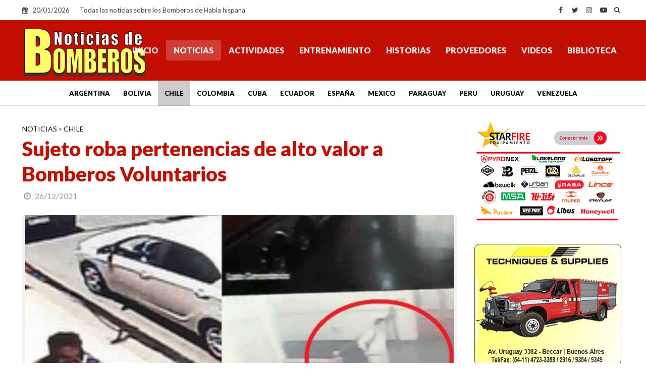

--- FILE ---
content_type: text/html; charset=utf-8
request_url: https://www.google.com/recaptcha/api2/aframe
body_size: 267
content:
<!DOCTYPE HTML><html><head><meta http-equiv="content-type" content="text/html; charset=UTF-8"></head><body><script nonce="C5M4ch3kPf7AvaTl_33zwg">/** Anti-fraud and anti-abuse applications only. See google.com/recaptcha */ try{var clients={'sodar':'https://pagead2.googlesyndication.com/pagead/sodar?'};window.addEventListener("message",function(a){try{if(a.source===window.parent){var b=JSON.parse(a.data);var c=clients[b['id']];if(c){var d=document.createElement('img');d.src=c+b['params']+'&rc='+(localStorage.getItem("rc::a")?sessionStorage.getItem("rc::b"):"");window.document.body.appendChild(d);sessionStorage.setItem("rc::e",parseInt(sessionStorage.getItem("rc::e")||0)+1);localStorage.setItem("rc::h",'1768950281518');}}}catch(b){}});window.parent.postMessage("_grecaptcha_ready", "*");}catch(b){}</script></body></html>